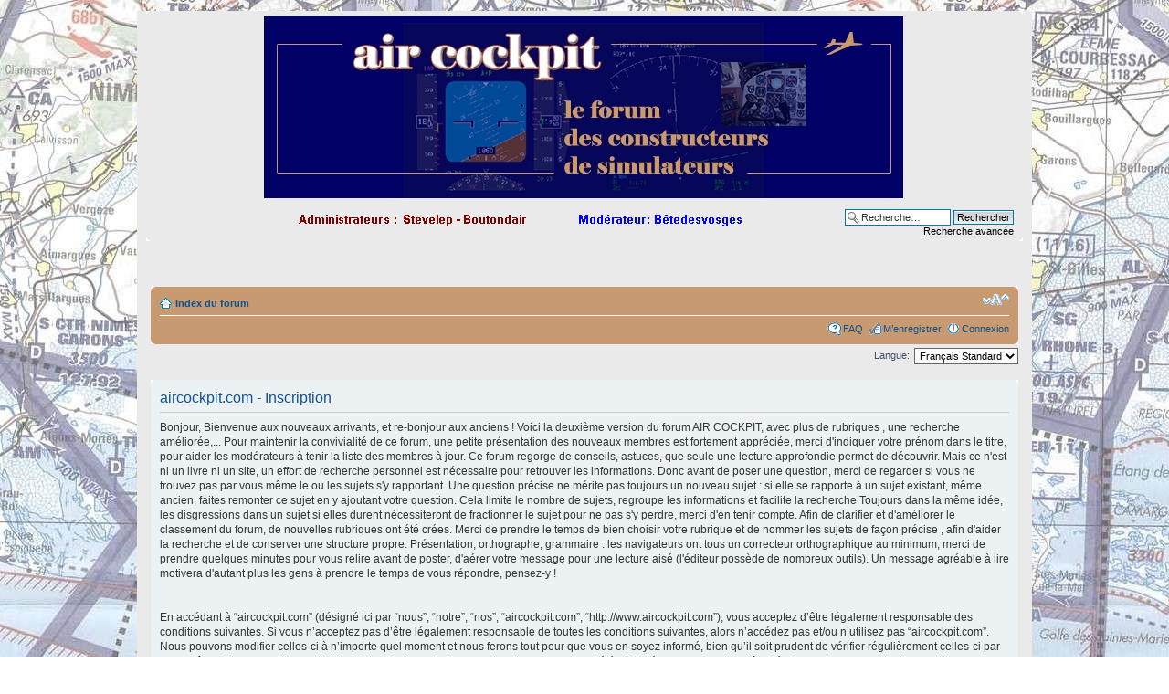

--- FILE ---
content_type: text/html; charset=UTF-8
request_url: http://www.aircockpit.com/ucp.php?mode=register&sid=912cac94f229a4ce90606ab3fc58b177
body_size: 4129
content:
<!DOCTYPE html PUBLIC "-//W3C//DTD XHTML 1.0 Strict//EN" "http://www.w3.org/TR/xhtml1/DTD/xhtml1-strict.dtd">
<html xmlns="http://www.w3.org/1999/xhtml" dir="ltr" lang="fr" xml:lang="fr">
<head>

<meta http-equiv="content-type" content="text/html; charset=UTF-8" />
<meta http-equiv="content-style-type" content="text/css" />
<meta http-equiv="content-language" content="fr" />
<meta http-equiv="imagetoolbar" content="no" />
<meta name="resource-type" content="document" />
<meta name="distribution" content="global" />
<meta name="keywords" content="" />
<meta name="description" content="" />

<title>aircockpit.com &bull; Panneau de l’utilisateur &bull; M’enregistrer</title>

<!--
	phpBB style name: prosilver
	Based on style:   prosilver (this is the default phpBB3 style)
	Original author:  Tom Beddard ( http://www.subBlue.com/ )
	Modified by:
-->

<script type="text/javascript">
// <![CDATA[
	var jump_page = 'Entrer le numéro de page où vous souhaitez aller.:';
	var on_page = '';
	var per_page = '';
	var base_url = '';
	var style_cookie = 'phpBBstyle';
	var style_cookie_settings = '; path=/; domain=.aircockpit.com';
	var onload_functions = new Array();
	var onunload_functions = new Array();

	

	/**
	* Find a member
	*/
	function find_username(url)
	{
		popup(url, 760, 570, '_usersearch');
		return false;
	}

	/**
	* New function for handling multiple calls to window.onload and window.unload by pentapenguin
	*/
	window.onload = function()
	{
		for (var i = 0; i < onload_functions.length; i++)
		{
			eval(onload_functions[i]);
		}
	};

	window.onunload = function()
	{
		for (var i = 0; i < onunload_functions.length; i++)
		{
			eval(onunload_functions[i]);
		}
	};

// ]]>
</script>
<script type="text/javascript" src="./styles/prosilver/template/styleswitcher.js"></script>
<script type="text/javascript" src="./styles/prosilver/template/forum_fn.js"></script>

<link href="./styles/prosilver/theme/print.css" rel="stylesheet" type="text/css" media="print" title="printonly" />
<link href="./style.php?id=1&amp;lang=fr&amp;sid=c8affac3b70a8daf53aadabecc9635a5" rel="stylesheet" type="text/css" media="screen, projection" />

<link href="./styles/prosilver/theme/normal.css" rel="stylesheet" type="text/css" title="A" />
<link href="./styles/prosilver/theme/medium.css" rel="alternate stylesheet" type="text/css" title="A+" />
<link href="./styles/prosilver/theme/large.css" rel="alternate stylesheet" type="text/css" title="A++" />



</head>

<body id="phpbb" class="section-ucp ltr">

<div id="wrap">
	<a id="top" name="top" accesskey="t"></a>
	<div id="page-header">
		<div class="headerbar">
			<div class="inner"><span class="corners-top"><span></span></span>

			<div id="site-description">
				<a href="./index.php?sid=c8affac3b70a8daf53aadabecc9635a5" title="Index du forum" id="logo"><img src="./styles/prosilver/imageset/banniere.jpg" width="700" height="200" alt="" title="" /></a>
				
				<p style="display: none;"><a href="#start_here">Vers le contenu</a></p>
			</div>

		
			<div id="search-box">
				<form action="./search.php?sid=c8affac3b70a8daf53aadabecc9635a5" method="get" id="search">
				<fieldset>
					<input name="keywords" id="keywords" type="text" maxlength="128" title="Recherche par mots-clés" class="inputbox search" value="Recherche…" onclick="if(this.value=='Recherche…')this.value='';" onblur="if(this.value=='')this.value='Recherche…';" />
					<input class="button2" value="Rechercher" type="submit" /><br />
					<a href="./search.php?sid=c8affac3b70a8daf53aadabecc9635a5" title="Voir les options de recherche avancée">Recherche avancée</a> <input type="hidden" name="sid" value="c8affac3b70a8daf53aadabecc9635a5" />

				</fieldset>
				</form>
			</div>
		

			<span class="corners-bottom"><span></span></span></div>
		</div>

		<div class="navbar">
			<div class="inner"><span class="corners-top"><span></span></span>

			<ul class="linklist navlinks">
				<li class="icon-home"><a href="./index.php?sid=c8affac3b70a8daf53aadabecc9635a5" accesskey="h">Index du forum</a> </li>

				<li class="rightside"><a href="#" onclick="fontsizeup(); return false;" onkeypress="fontsizeup(); return false;" class="fontsize" title="Modifier la taille de la police">Modifier la taille de la police</a></li>

				
			</ul>

			

			<ul class="linklist rightside">
				<li class="icon-faq"><a href="./faq.php?sid=c8affac3b70a8daf53aadabecc9635a5" title="Foire aux questions (Questions posées fréquemment)">FAQ</a></li>
				<li class="icon-register"><a href="./ucp.php?mode=register&amp;sid=c8affac3b70a8daf53aadabecc9635a5">M’enregistrer</a></li>
					<li class="icon-logout"><a href="./ucp.php?mode=login&amp;sid=c8affac3b70a8daf53aadabecc9635a5" title="Connexion" accesskey="l">Connexion</a></li>
				
			</ul>

			<span class="corners-bottom"><span></span></span></div>
		</div>

	</div>

	<a name="start_here"></a>
	<div id="page-body">
		
<script type="text/javascript">
// <![CDATA[
	/**
	* Change language
	*/
	function change_language(lang_iso)
	{
		document.forms['register'].change_lang.value = lang_iso;
		document.forms['register'].submit();
	}

// ]]>
</script>

	<form method="post" action="./ucp.php?mode=register&amp;sid=c8affac3b70a8daf53aadabecc9635a5" id="register">
		<p class="rightside">
			<label for="lang">Langue:</label><select name="lang" id="lang" onchange="change_language(this.value); return false;" title="Langue"><option value="en">British English</option><option value="fr" selected="selected">Français Standard</option></select>
			<input type="hidden" name="change_lang" value="" />

		</p>
	</form>

	<div class="clear"></div>



	<form method="post" action="./ucp.php?mode=register&amp;sid=c8affac3b70a8daf53aadabecc9635a5" id="agreement">

	<div class="panel">
		<div class="inner"><span class="corners-top"><span></span></span>
		<div class="content">
			<h2>aircockpit.com - Inscription</h2>
			<p>Bonjour,


Bienvenue aux nouveaux arrivants, et re-bonjour aux anciens !



Voici la deuxième version du forum AIR COCKPIT, avec plus de rubriques , une recherche améliorée,... Pour maintenir la convivialité de ce forum, une petite présentation des nouveaux membres est fortement appréciée, merci d'indiquer votre prénom dans le titre, pour aider les modérateurs à tenir la liste des membres à jour.

Ce forum regorge de conseils, astuces, que seule une lecture approfondie permet de découvrir. Mais ce n'est ni un livre ni un site, un effort de recherche personnel est nécessaire pour retrouver les informations.

Donc avant de poser une question, merci de regarder si vous ne trouvez pas par vous même le ou les sujets s'y rapportant. Une question précise ne mérite pas toujours un nouveau sujet : si elle se rapporte à un sujet existant, même ancien, faites remonter ce sujet en y ajoutant votre question. Cela limite le nombre de sujets, regroupe les informations et facilite la recherche 

Toujours dans la même idée, les disgressions dans un sujet si elles durent nécessiteront de fractionner le sujet pour ne pas s'y perdre, merci d'en tenir compte. 

Afin de clarifier et d'améliorer le classement du forum, de nouvelles rubriques ont été crées. Merci de prendre le temps de bien choisir votre rubrique et de nommer les sujets de façon précise , afin d'aider la recherche et de conserver une structure propre.

Présentation, orthographe, grammaire : les navigateurs ont tous un correcteur orthographique au minimum, merci de prendre quelques minutes pour vous relire avant de poster, d'aérer votre message pour une lecture aisé (l'éditeur possède de nombreux outils). Un message agréable à lire motivera d'autant plus les gens à prendre le temps de vous répondre, pensez-y !

<br /><br /><br />
	En accédant à “aircockpit.com” (désigné ici par “nous”, “notre”, “nos”, “aircockpit.com”, “http://www.aircockpit.com”), vous acceptez d’être légalement responsable des conditions suivantes. Si vous n’acceptez pas d’être légalement responsable de toutes les conditions suivantes, alors n’accédez pas et/ou n’utilisez pas “aircockpit.com”. Nous pouvons modifier celles-ci à n’importe quel moment et nous ferons tout pour que vous en soyez informé, bien qu’il soit prudent de vérifier régulièrement celles-ci par vous-même. Si vous continuez d’utiliser “aircockpit.com” alors que des changements ont été effectués, vous acceptez d’être légalement responsable des conditions découlant des mises à jour et/ou modifications.<br />
	<br />

	Vous acceptez de ne pas publier de contenu abusif, obscène, vulgaire, diffamatoire, choquant, menaçant, à caractère sexuel ou autre qui peut transgresser les lois de votre pays, du pays où “aircockpit.com” est hébergé ou les lois internationales. Le faire peut vous mener à un bannissement immédiat et permanent, avec une notification à votre fournisseur d’accès à internet si nous le jugeons nécessaire. L’adresse IP de tous les messages est enregistrée pour aider au renforcement de ces conditions. Vous acceptez que “aircockpit.com” supprime, édite, déplace ou verrouille n’importe quel sujet lorsque nous estimons que cela est nécessaire. En tant qu’utilisateur, vous acceptez que toutes les informations que vous avez entrées soient stockées dans notre base de données. Bien que ces informations ne soient pas diffusées à une tierce partie sans votre consentement, ni “aircockpit.com”, ni phpBB ne pourront être tenus comme responsables en cas de tentative de piratage visant à compromettre les données.
	</p>
		</div>
		<span class="corners-bottom"><span></span></span></div>
	</div>

	<div class="panel">
		<div class="inner"><span class="corners-top"><span></span></span>
		<fieldset class="submit-buttons">
			
			<input type="submit" name="agreed" id="agreed" value="J’accepte ces conditions" class="button1" />&nbsp;
			<input type="submit" name="not_agreed" value="Je n’accepte pas ces conditions" class="button2" />
			
			<input type="hidden" name="change_lang" value="" />

			<input type="hidden" name="creation_time" value="1770029837" />
<input type="hidden" name="form_token" value="2fa53382c61d1e6881a5e57530c4dfcbfb4bb12c" />

		</fieldset>
		<span class="corners-bottom"><span></span></span></div>
	</div>
	</form>

</div>

<div id="page-footer">

	<div class="navbar">
		<div class="inner"><span class="corners-top"><span></span></span>

		<ul class="linklist">
			<li class="icon-home"><a href="./index.php?sid=c8affac3b70a8daf53aadabecc9635a5">Index du forum</a></li>
				
			<li class="rightside"><a href="./memberlist.php?mode=leaders&amp;sid=c8affac3b70a8daf53aadabecc9635a5">L’équipe du forum</a> &bull; <a href="./ucp.php?mode=delete_cookies&amp;sid=c8affac3b70a8daf53aadabecc9635a5">Supprimer les cookies du forum</a> &bull; Heures au format UTC + 1 heure [ Heure d’été ]</li>
		</ul>

		<span class="corners-bottom"><span></span></span></div>
	</div>

	<div class="copyright">POWERED_BY
		<br />Traduction par: <a href="http://forums.phpbb-fr.com">phpBB-fr.com</a>
	</div>
</div>

</div>

<div>
	<a id="bottom" name="bottom" accesskey="z"></a>
	
</div>

</body>
</html>